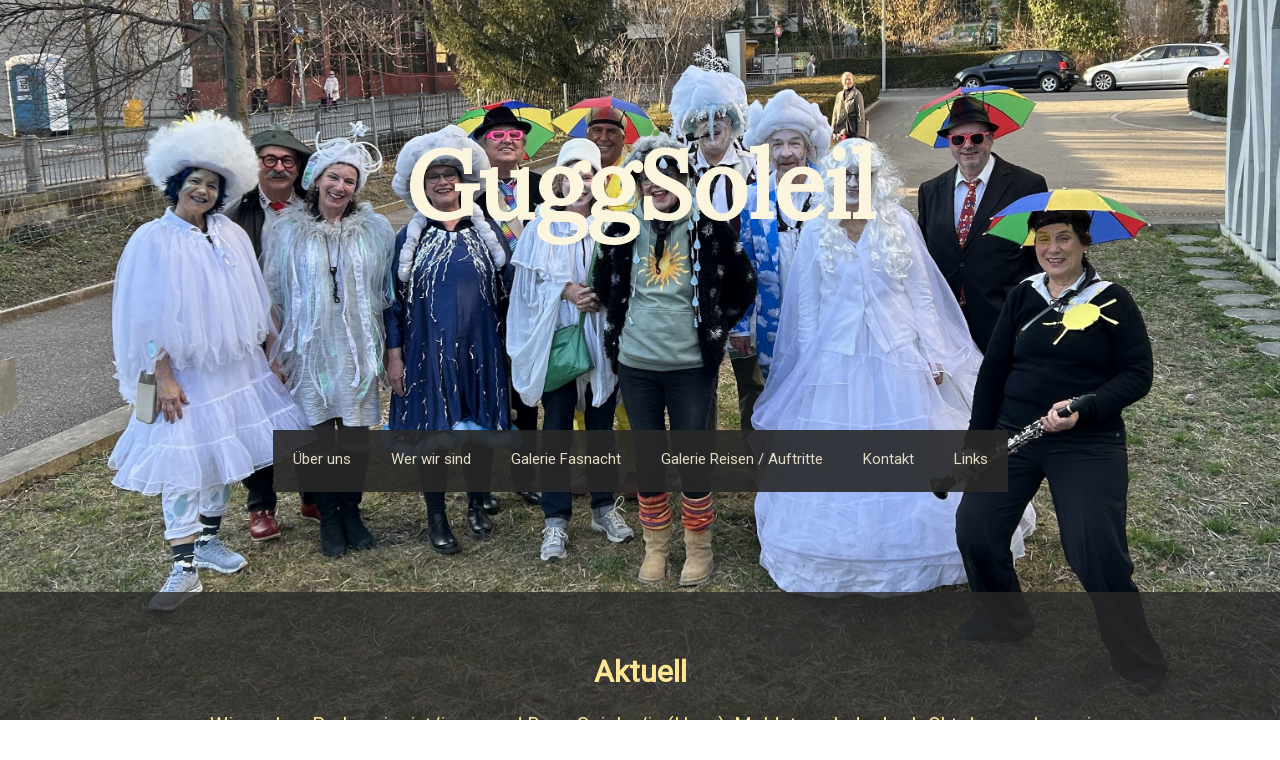

--- FILE ---
content_type: text/html; charset=UTF-8
request_url: https://www.guggsoleil.ch/aktuell/
body_size: 8018
content:
<!DOCTYPE html>
<html lang="de-DE"><head>
    <meta charset="utf-8"/>
    <link rel="dns-prefetch preconnect" href="https://u.jimcdn.com/" crossorigin="anonymous"/>
<link rel="dns-prefetch preconnect" href="https://assets.jimstatic.com/" crossorigin="anonymous"/>
<link rel="dns-prefetch preconnect" href="https://image.jimcdn.com" crossorigin="anonymous"/>
<link rel="dns-prefetch preconnect" href="https://fonts.jimstatic.com" crossorigin="anonymous"/>
<meta name="viewport" content="width=device-width, initial-scale=1"/>
<meta http-equiv="X-UA-Compatible" content="IE=edge"/>
<meta name="description" content=""/>
<meta name="robots" content="index, follow, archive"/>
<meta property="st:section" content=""/>
<meta name="generator" content="Jimdo Creator"/>
<meta name="twitter:title" content="Aktuell"/>
<meta name="twitter:description" content="Aktuell Wir suchen Perkussionist/innen und Bass-Spieler/in (Horn). Meldet euch doch, ab Oktober proben wir (i.d.R. einmal pro Woche am Montag), ihr könntet ja einmal schnuppern kommen!"/>
<meta name="twitter:card" content="summary_large_image"/>
<meta property="og:url" content="http://www.guggsoleil.ch/aktuell/"/>
<meta property="og:title" content="Aktuell"/>
<meta property="og:description" content="Aktuell Wir suchen Perkussionist/innen und Bass-Spieler/in (Horn). Meldet euch doch, ab Oktober proben wir (i.d.R. einmal pro Woche am Montag), ihr könntet ja einmal schnuppern kommen!"/>
<meta property="og:type" content="website"/>
<meta property="og:locale" content="de_DE"/>
<meta property="og:site_name" content="Guggsoleil"/>
<meta name="twitter:image" content="https://image.jimcdn.com/cdn-cgi/image//app/cms/storage/image/path/sc158cc6573e2f5cd/backgroundarea/ic6f8b1c4d76cf305/version/1742239364/image.jpg"/>
<meta property="og:image" content="https://image.jimcdn.com/cdn-cgi/image//app/cms/storage/image/path/sc158cc6573e2f5cd/backgroundarea/ic6f8b1c4d76cf305/version/1742239364/image.jpg"/>
<meta property="og:image:width" content="2000"/>
<meta property="og:image:height" content="1500"/>
<meta property="og:image:secure_url" content="https://image.jimcdn.com/cdn-cgi/image//app/cms/storage/image/path/sc158cc6573e2f5cd/backgroundarea/ic6f8b1c4d76cf305/version/1742239364/image.jpg"/><title>Aktuell - Guggsoleil</title>
<link rel="icon" type="image/png" href="[data-uri]"/>
    
<link rel="canonical" href="https://www.guggsoleil.ch/aktuell/"/>

        <script src="https://assets.jimstatic.com/ckies.js.865e7e29143a563466bd.js"></script>

        <script src="https://assets.jimstatic.com/cookieControl.js.05068c522913fc506a64.js"></script>
    <script>window.CookieControlSet.setToOff();</script>

    <style>html,body{margin:0}.hidden{display:none}.n{padding:5px}#cc-website-title a {text-decoration: none}.cc-m-image-align-1{text-align:left}.cc-m-image-align-2{text-align:right}.cc-m-image-align-3{text-align:center}</style>

        <link href="https://u.jimcdn.com/cms/o/sc158cc6573e2f5cd/layout/dm_e3e6f53f3f005f242d3c9a6b6fd60eac/css/layout.css?t=1742239620" rel="stylesheet" type="text/css" id="jimdo_layout_css"/>
<script>     /* <![CDATA[ */     /*!  loadCss [c]2014 @scottjehl, Filament Group, Inc.  Licensed MIT */     window.loadCSS = window.loadCss = function(e,n,t){var r,l=window.document,a=l.createElement("link");if(n)r=n;else{var i=(l.body||l.getElementsByTagName("head")[0]).childNodes;r=i[i.length-1]}var o=l.styleSheets;a.rel="stylesheet",a.href=e,a.media="only x",r.parentNode.insertBefore(a,n?r:r.nextSibling);var d=function(e){for(var n=a.href,t=o.length;t--;)if(o[t].href===n)return e.call(a);setTimeout(function(){d(e)})};return a.onloadcssdefined=d,d(function(){a.media=t||"all"}),a};     window.onloadCSS = function(n,o){n.onload=function(){n.onload=null,o&&o.call(n)},"isApplicationInstalled"in navigator&&"onloadcssdefined"in n&&n.onloadcssdefined(o)}     /* ]]> */ </script>     <script>
// <![CDATA[
onloadCSS(loadCss('https://assets.jimstatic.com/web.css.0732c147b7adfbb7c932a67d78765812.css') , function() {
    this.id = 'jimdo_web_css';
});
// ]]>
</script>
<link href="https://assets.jimstatic.com/web.css.0732c147b7adfbb7c932a67d78765812.css" rel="preload" as="style"/>
<noscript>
<link href="https://assets.jimstatic.com/web.css.0732c147b7adfbb7c932a67d78765812.css" rel="stylesheet"/>
</noscript>
    <script>
    //<![CDATA[
        var jimdoData = {"isTestserver":false,"isLcJimdoCom":false,"isJimdoHelpCenter":false,"isProtectedPage":false,"cstok":"","cacheJsKey":"a696674d4c92f468fb8c962458f373cd72fe7ea7","cacheCssKey":"a696674d4c92f468fb8c962458f373cd72fe7ea7","cdnUrl":"https:\/\/assets.jimstatic.com\/","minUrl":"https:\/\/assets.jimstatic.com\/app\/cdn\/min\/file\/","authUrl":"https:\/\/a.jimdo.com\/","webPath":"https:\/\/www.guggsoleil.ch\/","appUrl":"https:\/\/a.jimdo.com\/","cmsLanguage":"de_DE","isFreePackage":false,"mobile":false,"isDevkitTemplateUsed":true,"isTemplateResponsive":true,"websiteId":"sc158cc6573e2f5cd","pageId":1489212475,"packageId":2,"shop":{"deliveryTimeTexts":{"1":"1 - 3 Tage Lieferzeit","2":"3 - 5 Tage Lieferzeit","3":"5 - 8 Tage Lieferzeit"},"checkoutButtonText":"Zur Kasse","isReady":false,"currencyFormat":{"pattern":"\u00a4 #,##0.00;\u00a4-#,##0.00","convertedPattern":"$ #,##0.00","symbols":{"GROUPING_SEPARATOR":" ","DECIMAL_SEPARATOR":".","CURRENCY_SYMBOL":"CHF"}},"currencyLocale":"de_CH"},"tr":{"gmap":{"searchNotFound":"Die angegebene Adresse konnte nicht gefunden werden.","routeNotFound":"Die Anfahrtsroute konnte nicht berechnet werden. M\u00f6gliche Gr\u00fcnde: Die Startadresse ist zu ungenau oder zu weit von der Zieladresse entfernt."},"shop":{"checkoutSubmit":{"next":"N\u00e4chster Schritt","wait":"Bitte warten"},"paypalError":"Da ist leider etwas schiefgelaufen. Bitte versuche es erneut!","cartBar":"Zum Warenkorb","maintenance":"Dieser Shop ist vor\u00fcbergehend leider nicht erreichbar. Bitte probieren Sie es sp\u00e4ter noch einmal.","addToCartOverlay":{"productInsertedText":"Der Artikel wurde dem Warenkorb hinzugef\u00fcgt.","continueShoppingText":"Weiter einkaufen","reloadPageText":"neu laden"},"notReadyText":"Dieser Shop ist noch nicht vollst\u00e4ndig eingerichtet.","numLeftText":"Mehr als {:num} Exemplare dieses Artikels sind z.Z. leider nicht verf\u00fcgbar.","oneLeftText":"Es ist leider nur noch ein Exemplar dieses Artikels verf\u00fcgbar."},"common":{"timeout":"Es ist ein Fehler aufgetreten. Die von dir ausgew\u00e4hlte Aktion wurde abgebrochen. Bitte versuche es in ein paar Minuten erneut."},"form":{"badRequest":"Es ist ein Fehler aufgetreten: Die Eingaben konnten leider nicht \u00fcbermittelt werden. Bitte versuche es sp\u00e4ter noch einmal!"}},"jQuery":"jimdoGen002","isJimdoMobileApp":false,"bgConfig":{"id":14403875,"type":"slideshow","options":{"fixed":true,"speed":25},"images":[{"id":6154337075,"url":"https:\/\/image.jimcdn.com\/cdn-cgi\/image\/\/app\/cms\/storage\/image\/path\/sc158cc6573e2f5cd\/backgroundarea\/ic6f8b1c4d76cf305\/version\/1742239364\/image.jpg","altText":""},{"id":6120437675,"url":"https:\/\/image.jimcdn.com\/cdn-cgi\/image\/\/app\/cms\/storage\/image\/path\/sc158cc6573e2f5cd\/backgroundarea\/i8a48610b9b60c18f\/version\/1708445487\/image.jpg","altText":"","focalPointX":49.66312164955951402589562349021434783935546875,"focalPointY":18.719995117187497868371792719699442386627197265625},{"id":6082058575,"url":"https:\/\/image.jimcdn.com\/cdn-cgi\/image\/\/app\/cms\/storage\/image\/path\/sc158cc6573e2f5cd\/backgroundarea\/i0d194d1f7eefad57\/version\/1741892416\/image.jpg","altText":"","focalPointX":52.1875,"focalPointY":74.6005639097744364107711589895188808441162109375},{"id":6038953975,"url":"https:\/\/image.jimcdn.com\/cdn-cgi\/image\/\/app\/cms\/storage\/image\/path\/sc158cc6573e2f5cd\/backgroundarea\/i454563b3f250ae30\/version\/1646520671\/image.jpg","altText":""},{"id":5919319375,"url":"https:\/\/image.jimcdn.com\/cdn-cgi\/image\/\/app\/cms\/storage\/image\/path\/sc158cc6573e2f5cd\/backgroundarea\/i05b180f39ee3ffd5\/version\/1588364944\/image.jpg","altText":"","focalPointX":47.83153739026797524047651677392423152923583984375,"focalPointY":88.22580152942288123085745610296726226806640625},{"id":5839291675,"url":"https:\/\/image.jimcdn.com\/cdn-cgi\/image\/\/app\/cms\/storage\/image\/path\/sc158cc6573e2f5cd\/backgroundarea\/i3f7e244bdca932ce\/version\/1559170040\/image.jpg","altText":"","focalPointX":45.25090699554771589419033261947333812713623046875,"focalPointY":66.7256583154728986073678242973983287811279296875},{"id":5608627375,"url":"https:\/\/image.jimcdn.com\/cdn-cgi\/image\/\/app\/cms\/storage\/image\/path\/sc158cc6573e2f5cd\/backgroundarea\/i872c7aebcfe76c74\/version\/1708445201\/image.jpg","altText":"","focalPointX":56.04610037296375679716220474801957607269287109375,"focalPointY":39.03225314232610543285773019306361675262451171875},{"id":5384129775,"url":"https:\/\/image.jimcdn.com\/cdn-cgi\/image\/\/app\/cms\/storage\/image\/path\/sc158cc6573e2f5cd\/backgroundarea\/i0e68b7399dcd7b56\/version\/1491146806\/image.jpg","altText":""},{"id":5263669875,"url":"https:\/\/image.jimcdn.com\/cdn-cgi\/image\/\/app\/cms\/storage\/image\/path\/sc158cc6573e2f5cd\/backgroundarea\/ieafbd8440a4992e1\/version\/1559201707\/image.jpg","altText":"","focalPointX":53.6036146009290490610510460101068019866943359375,"focalPointY":19.212593619279036971647656173445284366607666015625},{"id":5263669775,"url":"https:\/\/image.jimcdn.com\/cdn-cgi\/image\/\/app\/cms\/storage\/image\/path\/sc158cc6573e2f5cd\/backgroundarea\/iee8c42aa85b635f8\/version\/1559241516\/image.jpg","altText":"","focalPointX":48.583343505859375,"focalPointY":13.1297686627802949743681892869062721729278564453125},{"id":5263669675,"url":"https:\/\/image.jimcdn.com\/cdn-cgi\/image\/\/app\/cms\/storage\/image\/path\/sc158cc6573e2f5cd\/backgroundarea\/i13a111d3660fb627\/version\/1559241893\/image.jpg","altText":"","focalPointX":52.58334350585936789457264239899814128875732421875,"focalPointY":8.90510726149064879564321017824113368988037109375},{"id":5263669575,"url":"https:\/\/image.jimcdn.com\/cdn-cgi\/image\/\/app\/cms\/storage\/image\/path\/sc158cc6573e2f5cd\/backgroundarea\/i87e87907ac6b651d\/version\/1464301213\/image.jpg","altText":""},{"id":5263669475,"url":"https:\/\/image.jimcdn.com\/cdn-cgi\/image\/\/app\/cms\/storage\/image\/path\/sc158cc6573e2f5cd\/backgroundarea\/iad94348892831cbc\/version\/1559241893\/image.jpg","altText":"","focalPointX":49.46524064171122603283947682939469814300537109375,"focalPointY":19.428569248744420150387668400071561336517333984375},{"id":5263669375,"url":"https:\/\/image.jimcdn.com\/cdn-cgi\/image\/\/app\/cms\/storage\/image\/path\/sc158cc6573e2f5cd\/backgroundarea\/ieeedbdba6b76d849\/version\/1559241516\/image.jpg","altText":"","focalPointX":50.15070489112366658446262590587139129638671875,"focalPointY":37.9999978201729931015506736002862453460693359375},{"id":5263669275,"url":"https:\/\/image.jimcdn.com\/cdn-cgi\/image\/\/app\/cms\/storage\/image\/path\/sc158cc6573e2f5cd\/backgroundarea\/i338c3e6c1d4730fb\/version\/1559241516\/image.jpg","altText":"","focalPointX":53.08334350585936789457264239899814128875732421875,"focalPointY":37.74435860770089590232601040042936801910400390625},{"id":5263669175,"url":"https:\/\/image.jimcdn.com\/cdn-cgi\/image\/\/app\/cms\/storage\/image\/path\/sc158cc6573e2f5cd\/backgroundarea\/ib64dde6e3e501aaa\/version\/1559241516\/image.jpg","altText":"","focalPointX":54.81283422459893017730792053043842315673828125,"focalPointY":25.1428549630301318984493263997137546539306640625},{"id":5263669075,"url":"https:\/\/image.jimcdn.com\/cdn-cgi\/image\/\/app\/cms\/storage\/image\/path\/sc158cc6573e2f5cd\/backgroundarea\/i203b63472756ab69\/version\/1559241739\/image.jpg","altText":"","focalPointX":54.25925280051257004743092693388462066650390625,"focalPointY":18.714283534458704849612331599928438663482666015625}]},"bgFullscreen":null,"responsiveBreakpointLandscape":767,"responsiveBreakpointPortrait":480,"copyableHeadlineLinks":false,"tocGeneration":false,"googlemapsConsoleKey":false,"loggingForAnalytics":false,"loggingForPredefinedPages":false,"isFacebookPixelIdEnabled":false,"userAccountId":"9a77bd50-54e5-459d-96ef-28f9cbcf8228"};
    // ]]>
</script>

     <script> (function(window) { 'use strict'; var regBuff = window.__regModuleBuffer = []; var regModuleBuffer = function() { var args = [].slice.call(arguments); regBuff.push(args); }; if (!window.regModule) { window.regModule = regModuleBuffer; } })(window); </script>
    <script src="https://assets.jimstatic.com/web.js.9116b46b92b1358798e9.js" async="true"></script>
    <script src="https://assets.jimstatic.com/at.js.4414d972ea768b46a7c9.js"></script>
    

</head>

<body class="body cc-page j-m-gallery-styles j-m-video-styles j-m-hr-styles j-m-header-styles j-m-text-styles j-m-emotionheader-styles j-m-htmlCode-styles j-m-rss-styles j-m-form-styles-disabled j-m-table-styles j-m-textWithImage-styles j-m-downloadDocument-styles j-m-imageSubtitle-styles j-m-flickr-styles j-m-googlemaps-styles j-m-blogSelection-styles-disabled j-m-comment-styles-disabled j-m-jimdo-styles j-m-profile-styles j-m-guestbook-styles j-m-promotion-styles j-m-twitter-styles j-m-hgrid-styles j-m-shoppingcart-styles j-m-catalog-styles j-m-product-styles-disabled j-m-facebook-styles j-m-sharebuttons-styles j-m-formnew-styles-disabled j-m-callToAction-styles j-m-turbo-styles j-m-spacing-styles j-m-googleplus-styles j-m-dummy-styles j-m-search-styles j-m-booking-styles j-m-socialprofiles-styles j-footer-styles cc-pagemode-default cc-content-parent" id="page-1489212475">

<div id="cc-inner" class="cc-content-parent">

<div class="jtpl-background-area" background-area=""></div>

<input type="checkbox" id="jtpl-navigation-checkbox" class="jtpl-navigation-checkbox"/><!-- _main.sass --><div class="jtpl-main cc-content-parent">

  <!-- _header.sass -->
  <div class="jtpl-head-section">

    <section class="jtpl-header alignment-options"><div class="jtpl-header__inner">
        <div class="jtpl-header__logo">
          
        </div>
        <div class="jtpl-header__headline">
          <div id="cc-website-title" class="cc-single-module-element"><div id="cc-m-7591779175" class="j-module n j-header"><a href="https://www.guggsoleil.ch/"><span class="cc-within-single-module-element j-website-title-content" id="cc-m-header-7591779175">GuggSoleil</span></a></div></div>
        </div>
      </div>

      <!-- _nav-toggle-control.sass -->
      <div class="jtpl-navigation-icon-wrapper">
        <label for="jtpl-navigation-checkbox" class="jtpl-navigation-icon-wrapper__label">
          <span class="jtpl-navigation__borders navigation-colors__menu-icon"></span>
        </label>
      </div>
      <!-- _nav-toggle-control.sass -->

      <!-- _nav-desktop.sass -->
      <nav class="jtpl-navigation navigation-colors navigation-alignment"><div data-container="navigation"><div class="j-nav-variant-nested"><ul class="cc-nav-level-0 j-nav-level-0"><li id="cc-nav-view-1489212275" class="jmd-nav__list-item-0"><a href="/" data-link-title="Über uns">Über uns</a></li><li id="cc-nav-view-1489212375" class="jmd-nav__list-item-0"><a href="/wer-wir-sind/" data-link-title="Wer wir sind">Wer wir sind</a></li><li id="cc-nav-view-1489223075" class="jmd-nav__list-item-0 j-nav-has-children"><a href="/galerie-fasnacht/" data-link-title="Galerie Fasnacht">Galerie Fasnacht</a><span data-navi-toggle="cc-nav-view-1489223075" class="jmd-nav__toggle-button"></span></li><li id="cc-nav-view-1491710875" class="jmd-nav__list-item-0 j-nav-has-children"><a href="/galerie-reisen-auftritte/" data-link-title="Galerie Reisen / Auftritte">Galerie Reisen / Auftritte</a><span data-navi-toggle="cc-nav-view-1491710875" class="jmd-nav__toggle-button"></span></li><li id="cc-nav-view-1489223275" class="jmd-nav__list-item-0"><a href="/kontakt/" data-link-title="Kontakt">Kontakt</a></li><li id="cc-nav-view-1489223175" class="jmd-nav__list-item-0"><a href="/links/" data-link-title="Links">Links</a></li></ul></div></div>
      </nav><!-- END _nav-desktop.sass --><!-- _nav-mobile.sass --><nav class="jtpl-mobile-navigation"><div data-container="navigation"><div class="j-nav-variant-nested"><ul class="cc-nav-level-0 j-nav-level-0"><li id="cc-nav-view-1489212275" class="jmd-nav__list-item-0"><a href="/" data-link-title="Über uns">Über uns</a></li><li id="cc-nav-view-1489212375" class="jmd-nav__list-item-0"><a href="/wer-wir-sind/" data-link-title="Wer wir sind">Wer wir sind</a></li><li id="cc-nav-view-1489223075" class="jmd-nav__list-item-0 j-nav-has-children"><a href="/galerie-fasnacht/" data-link-title="Galerie Fasnacht">Galerie Fasnacht</a><span data-navi-toggle="cc-nav-view-1489223075" class="jmd-nav__toggle-button"></span><ul class="cc-nav-level-1 j-nav-level-1"><li id="cc-nav-view-1489223975" class="jmd-nav__list-item-1"><a href="/galerie-fasnacht/2009-bollywood/" data-link-title="2009 Bollywood">2009 Bollywood</a></li><li id="cc-nav-view-1489224075" class="jmd-nav__list-item-1"><a href="/galerie-fasnacht/2010-ascot/" data-link-title="2010 Ascot">2010 Ascot</a></li><li id="cc-nav-view-1489224175" class="jmd-nav__list-item-1"><a href="/galerie-fasnacht/2011-mittelalter/" data-link-title="2011 Mittelalter">2011 Mittelalter</a></li><li id="cc-nav-view-1489224275" class="jmd-nav__list-item-1"><a href="/galerie-fasnacht/2012-traumschiff/" data-link-title="2012 Traumschiff">2012 Traumschiff</a></li><li id="cc-nav-view-1489224475" class="jmd-nav__list-item-1"><a href="/galerie-fasnacht/2013-modeschau/" data-link-title="2013 Modeschau">2013 Modeschau</a></li><li id="cc-nav-view-1489224775" class="jmd-nav__list-item-1"><a href="/galerie-fasnacht/2014-born-to-be-wild/" data-link-title="2014 Born to be wild">2014 Born to be wild</a></li><li id="cc-nav-view-1489224875" class="jmd-nav__list-item-1"><a href="/galerie-fasnacht/2015-grand-hotel-budapest/" data-link-title="2015 Grand Hotel Budapest">2015 Grand Hotel Budapest</a></li><li id="cc-nav-view-1489224975" class="jmd-nav__list-item-1"><a href="/galerie-fasnacht/2016-dada/" data-link-title="2016 Dada">2016 Dada</a></li><li id="cc-nav-view-1517615075" class="jmd-nav__list-item-1"><a href="/galerie-fasnacht/2017-bluemige-abgang/" data-link-title="2017 Bluemige Abgang">2017 Bluemige Abgang</a></li><li id="cc-nav-view-1637633675" class="jmd-nav__list-item-1"><a href="/galerie-fasnacht/2018-spiegel/" data-link-title="2018 Spiegel">2018 Spiegel</a></li><li id="cc-nav-view-1675846775" class="jmd-nav__list-item-1"><a href="/galerie-fasnacht/2019-raumschiff-orion/" data-link-title="2019 Raumschiff Orion">2019 Raumschiff Orion</a></li><li id="cc-nav-view-1682656875" class="jmd-nav__list-item-1"><a href="/galerie-fasnacht/2020-stadtfüchse/" data-link-title="2020 Stadtfüchse">2020 Stadtfüchse</a></li><li id="cc-nav-view-1694834675" class="jmd-nav__list-item-1"><a href="/galerie-fasnacht/2022-post/" data-link-title="2022 Post">2022 Post</a></li><li id="cc-nav-view-1697837175" class="jmd-nav__list-item-1"><a href="/galerie-fasnacht/2023-chäferfäscht/" data-link-title="2023 Chäferfäscht">2023 Chäferfäscht</a></li><li id="cc-nav-view-1700174575" class="jmd-nav__list-item-1"><a href="/galerie-fasnacht/2024-märchen/" data-link-title="2024 Märchen">2024 Märchen</a></li><li id="cc-nav-view-1702432575" class="jmd-nav__list-item-1"><a href="/galerie-fasnacht/2025-meteo/" data-link-title="2025 Meteo">2025 Meteo</a></li></ul></li><li id="cc-nav-view-1491710875" class="jmd-nav__list-item-0 j-nav-has-children"><a href="/galerie-reisen-auftritte/" data-link-title="Galerie Reisen / Auftritte">Galerie Reisen / Auftritte</a><span data-navi-toggle="cc-nav-view-1491710875" class="jmd-nav__toggle-button"></span><ul class="cc-nav-level-1 j-nav-level-1"><li id="cc-nav-view-1493896175" class="jmd-nav__list-item-1"><a href="/galerie-reisen-auftritte/2008-köln/" data-link-title="2008 Köln">2008 Köln</a></li><li id="cc-nav-view-1494181575" class="jmd-nav__list-item-1"><a href="/galerie-reisen-auftritte/2009-2012-auftritte-sesslach-d/" data-link-title="2009-2012 Auftritte Sesslach (D)">2009-2012 Auftritte Sesslach (D)</a></li><li id="cc-nav-view-1491711275" class="jmd-nav__list-item-1"><a href="/galerie-reisen-auftritte/2010-carneval-cadiz-e/" data-link-title="2010 Carneval Cadiz (E)">2010 Carneval Cadiz (E)</a></li><li id="cc-nav-view-1491711675" class="jmd-nav__list-item-1"><a href="/galerie-reisen-auftritte/2012-carneval-acireale-i/" data-link-title="2012 Carneval Acireale (I)">2012 Carneval Acireale (I)</a></li><li id="cc-nav-view-1493814875" class="jmd-nav__list-item-1"><a href="/galerie-reisen-auftritte/2014-hafengeburtstag-hamburg/" data-link-title="2014 Hafengeburtstag Hamburg">2014 Hafengeburtstag Hamburg</a></li><li id="cc-nav-view-1493814975" class="jmd-nav__list-item-1"><a href="/galerie-reisen-auftritte/2014-hochzeit-dagmar-und-peter/" data-link-title="2014 Hochzeit Dagmar und Peter">2014 Hochzeit Dagmar und Peter</a></li><li id="cc-nav-view-1493896075" class="jmd-nav__list-item-1"><a href="/galerie-reisen-auftritte/2015-verabschiedung-hafenkran/" data-link-title="2015 Verabschiedung Hafenkran">2015 Verabschiedung Hafenkran</a></li><li id="cc-nav-view-1491711875" class="jmd-nav__list-item-1"><a href="/galerie-reisen-auftritte/2016-karneval-der-kulturen-berlin/" data-link-title="2016 Karneval der Kulturen Berlin">2016 Karneval der Kulturen Berlin</a></li><li id="cc-nav-view-1675846875" class="jmd-nav__list-item-1"><a href="/galerie-reisen-auftritte/2019-fasnacht-prag/" data-link-title="2019 Fasnacht Prag">2019 Fasnacht Prag</a></li><li id="cc-nav-view-1677688575" class="jmd-nav__list-item-1"><a href="/galerie-reisen-auftritte/2019-coburg/" data-link-title="2019 Coburg">2019 Coburg</a></li><li id="cc-nav-view-1698733575" class="jmd-nav__list-item-1"><a href="/galerie-reisen-auftritte/2023-hafengeburtstag-hamburg/" data-link-title="2023 Hafengeburtstag Hamburg">2023 Hafengeburtstag Hamburg</a></li><li id="cc-nav-view-1703272075" class="jmd-nav__list-item-1"><a href="/galerie-reisen-auftritte/2025-coburg-und-sesslach/" data-link-title="2025 Coburg und Sesslach">2025 Coburg und Sesslach</a></li></ul></li><li id="cc-nav-view-1489223275" class="jmd-nav__list-item-0"><a href="/kontakt/" data-link-title="Kontakt">Kontakt</a></li><li id="cc-nav-view-1489223175" class="jmd-nav__list-item-0"><a href="/links/" data-link-title="Links">Links</a></li></ul></div></div>
      </nav><!-- END _nav-mobile.sass --></section>
</div>
  <!-- END _header.sass -->

  <!-- _nav-subnav.sass -->
  <nav class="jtpl-subnavigation subnavigation-colors"><div class="jtpl-subnavigation-2 jtpl-subnavigation__inner alignment-options">
      <div data-container="navigation"><div class="j-nav-variant-nested"></div></div>
    </div>
    <div class="jtpl-subnavigation-3">
      <div class="jtpl-subnavigation__inner alignment-options">
        <div data-container="navigation"><div class="j-nav-variant-nested"></div></div>
      </div>
    </div>
  </nav><!-- END _nav-subnav.sass --><!-- _section-main.sass --><section class="jtpl-section-main content-options-box cc-content-parent"><div class="jtpl-section-main__inner alignment-options cc-content-parent">

      <div class="jtpl-content content-options-inner cc-content-parent">
        <div id="content_area" data-container="content"><div id="content_start"></div>
        
        <div id="cc-matrix-1887195375"><div id="cc-m-7593464175" class="j-module n j-text "><p style="text-align: center;">
    <strong><span style="color: #ffe694; font-size: 30px;">Aktuell</span></strong>
</p>

<p>
    <span style="color: #ffe694;"><!--StartFragment--></span>
</p>

<ul>
    <li>
        <span style="color: #ffe694; font-size: 20px;"><span style="line-height: 1.5em;"> </span><span style="line-height: 150%;">Wir suchen</span> Perkussionist/innen und Bass-Spieler/in
        (Horn). Meldet euch doch, ab Oktober proben wir (i.d.R. einmal pro Woche am Montag), ihr könntet ja einmal schnuppern kommen!</span>
    </li>
</ul>
<!--EndFragment--></div></div>
        
        </div>
      </div>
    </div>
  </section><!-- END _section-main.sass --><!-- _sidebar.sass --><section class="jtpl-sidebar sidebar-options-box"><div class="jtpl-sidebar__inner alignment-options sidebar-options-inner">
      <div data-container="sidebar"><div id="cc-matrix-1887196875"><div id="cc-m-7627086975" class="j-module n j-header "></div></div></div>
    </div>
  </section><!-- END _sidebar.sass --><!-- _footer.sass --><section class="jtpl-footer footer-options"><div class="jtpl-footer__inner alignment-options">
      <div id="contentfooter" data-container="footer">

    
    <div class="j-meta-links">
        <a href="/about/">Impressum</a> | <a href="//www.guggsoleil.ch/j/privacy">Datenschutz</a> | <a href="/sitemap/">Sitemap</a>    </div>

    <div class="j-admin-links">
            

<span class="loggedin">
    <a rel="nofollow" id="logout" target="_top" href="https://cms.e.jimdo.com/app/cms/logout.php">
        Abmelden    </a>
    |
    <a rel="nofollow" id="edit" target="_top" href="https://a.jimdo.com/app/auth/signin/jumpcms/?page=1489212475">Bearbeiten</a>
</span>
        </div>

    
</div>

    </div>
  </section><!-- END _footer.sass --><!-- END _cart.sass --><div class="jtpl-cart">
    
  </div>
  <!-- END _cart.sass -->

</div>
<!-- END _main.sass -->
</div>
    <ul class="cc-FloatingButtonBarContainer cc-FloatingButtonBarContainer-right hidden">

                    <!-- scroll to top button -->
            <li class="cc-FloatingButtonBarContainer-button-scroll">
                <a href="javascript:void(0);" title="Nach oben scrollen">
                    <span>Nach oben scrollen</span>
                </a>
            </li>
            <script>// <![CDATA[

    window.regModule("common_scrolltotop", []);
// ]]>
</script>    </ul>
    <script type="text/javascript">
//<![CDATA[
addAutomatedTracking('creator.website', track_anon);
//]]>
</script>
    





</body>
</html>
